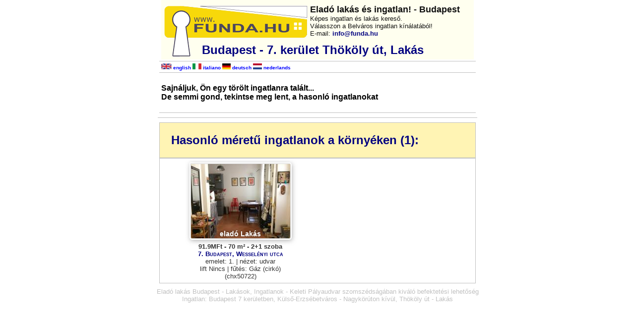

--- FILE ---
content_type: text/html; charset=UTF-8
request_url: http://www.fundaingatlan.hu/adatlap/ingatlan/lakas/hungary_budapest_thokoly_ut_elado_polgari_lakas/chx39702
body_size: 3609
content:

<html>

<head>
<title>Keleti Pályaudvar szomszédságában kiváló befektetési lehetőség Budapest - Thököly út - 49,500,000 Ft - 75 m² - Eladó lakás ingatlan, Budapest 7. KERÜLET </title>
<meta name="Keywords" content="ingatlan, lakás, eladó, Budapest, ingatlanok, lakások, kerület, utca, tégla, panel">
<meta name="Description" content="Eladó lakások Budapest ingatlan kínálatából:  7. KERÜLET - Thököly út - 49500000 Ft - 75 m² - www.fundaingatlan.hu - ELADÓ LAKÁS és INGATLAN!">
<meta name="Email" content="info@funda.hu">
<meta name="Author" content="Németh Csaba">
<meta name="Copyright" content="Fundaingatlan Kft.">
<meta name="Distribution" content="Global">
<meta name="Rating" content="General">
<meta name="Robots" content="index, follow">
<meta http-equiv="Content-Type" content="text/html; charset=utf-8">
<link rel="shortcut icon" href="http://www.fundaingatlan.hu/funda.ico">
<style TITLE="nem alahuzott link">A {text-decoration: none}</style>
<script src="http://www.fundaingatlan.hu/oncolor.js"></script>
<script async defer
src="https://maps.googleapis.com/maps/api/js?key=AIzaSyB7emDZQRLq6392mmIXMpToQdPvnlB9qvw&callback=initMap">
</script>


<!-- <script type="text/javascript">
var map = null;
var geocoder = null;
var marker = null;
var funda_berzenczey = {lat: 47.482301, lng: 19.073730};
function initMap(){
		geocoder = new google.maps.Geocoder();
		map = new google.maps.Map(document.getElementById('map'), {center: funda_berzenczey, zoom: 15});
		marker = new google.maps.Marker({position: funda_berzenczey, map: map, title: 'Fundaingatlan Kft.' });
	}
function geocodeAddress(address) {
	var markerImage = new google.maps.MarkerImage("http://www.fundaingatlan.hu/images/karika.png",
												  new google.maps.Size(100, 100),
												  null,
												  new google.maps.Point(50, 50));
	geocoder.geocode({'address': address}, function(results, status) {
		if (status == 'OK') {
			map.setCenter(results[0].geometry.location);
			var marker = new google.maps.Marker({map: map, position: results[0].geometry.location, icon: markerImage });
      } else {
        alert('Geocode was not successful for the following reason: ' + status);
      }
    });
}
</script>-->

	<link rel="stylesheet" href="//www.fundaingatlan.hu/adat/css/ol.css" type="text/css"> 
	<!-- https://cdn.jsdelivr.net/npm/ol@v9.1.0/ol.css-->
	<link rel="stylesheet" href="//www.fundaingatlan.hu/adat/css/lightbox.css" type="text/css" media="screen" />
	<link rel="stylesheet" type="text/css" href="//www.fundaingatlan.hu/css/funda.css">
	<script src="//www.fundaingatlan.hu/adat/js/prototype.js"></script>
	<script src="//www.fundaingatlan.hu/adat/js/scriptaculous.js?load=effects,builder"></script>
	<script src="//www.fundaingatlan.hu/adat/js/lightbox.js"></script>
	<script>
	var gaJsHost = (("https:" == document.location.protocol) ? "https://ssl." : "http://www.");
	document.write(unescape("%3Cscript src='" + gaJsHost + "google-analytics.com/ga.js' type='text/javascript'%3E%3C/script%3E"));
	</script>
	<script>
	var pageTracker = _gat._getTracker("UA-5785734-1");
	pageTracker._trackPageview();
	</script>
	<script src="https://cdn.jsdelivr.net/npm/ol@v9.1.0/dist/ol.js"></script>

</head>
<body topmargin="0" leftmargin="0" bgproperties="fixed" text="#000000" link="#0000FF">
		<!--
		onload="initMap(); geocodeAddress('1076 Budapest Hungary Thököly út')" onunload="GUnload()"
		-->

	<div align="center">
	<center>
	<table border="0" cellpadding="0" cellspacing="0" style="border-collapse: collapse" bordercolor="#111111" width="630" id="AutoNumber2" bgcolor="#FFFFEF">
	<tr>
		<td width="299" align="left" valign="bottom" style="border-bottom-style: none; border-bottom-width: medium">
		<p style="margin-top: 5">
		<a target="_parent" href="http://www.fundaingatlan.hu/index.php"><img border="0" src="http://www.fundaingatlan.hu/images/funda-logo-teto.gif" width="300" height="77" title="Eladó lakás és ingatlan!" alt="Képes ingatlan és lakás kereső! - Budapest"></a></td>
		<td width="330" align="center" valign="top">
		<p align="left" style="margin-top: 9; margin-bottom: 0"><b>
		<font face="Arial" size="4" color="#111111">Eladó lakás és ingatlan! - 
		Budapest</font></b><FONT size=2><font color="#111111"><BR></font>
		<font color="#111111" face="Arial">Képes ingatlan és lakás kereső.<br>
		Válasszon a Belváros ingatlan kínálatából!<br>
		</font><font face="Arial">
		<font color="#111111">E-mail: </font><b><a href="mailto:info@funda.hu">
		<font color="#000080">info@funda.hu</font></a></b></font></FONT><FONT style="font-size: 8pt" color="#111111" face="Arial">
				</FONT></td>
	</tr>
	</table>
	</center>
</div>
<div align="center">
	<center>
	<table border="0" cellpadding="0" cellspacing="0" style="border-collapse: collapse" bordercolor="#111111" width="630" id="AutoNumber2" bgcolor="#FFFFEF">
	<tr>
		<td width="76" align="left" style="border-style: none; border-width: medium" valign="top">
		<p align="left" style="margin-top: 0; margin-bottom: 0">
		<a target="_parent" href="http://www.fundaingatlan.hu/index.php"><img border="0" src="http://www.fundaingatlan.hu/images/funda-logo-alj.gif" width="82" height="38" title="Eladó lakás és ingatlan!" alt="Képes ingatlan és lakás kereső! - Budapest"></a></td>
		<td width="548" align="left" style="border-style: none; border-width: medium">
		<p style="margin-right: 10"><b>
		<font face="Arial" size="5" color="#000080">Budapest - 7. kerület Thököly út, Lakás</font></b></td>
	</tr>
	</table>
	</center>
</div>
<div align="center">
  <center>
  <table border="0" cellpadding="3" cellspacing="0" style="border-collapse: collapse" bordercolor="#111111" width="630" id="AutoNumber1">
    <tr>
      <td width="624" align="left" colspan="3" style="border-style: none; border-width: medium">
	  <div style="border-top: 1px solid #C0C0C0">
      <p style="margin: 4; " align="justify">
      <font face="Arial" style="font-size: 12pt; font-weight: 700">
	  
	<font face="Arial" size="1">
	<a target="_blank" href="http://translate.google.com/translate?prev=hp&hl=en&js=y&u=http%3A%2F%2Fwww.fundaingatlan.hu/adat/adatlap.php?mit=chx39702&sl=hu&tl=en&history_state0=&swap=1">
	<img border="0" src="http://www.fundaingatlan.hu/adat/en.png" height="12" alt="Real estate and flat search on an English language! - Hungary - Budapest - Eladó Ingatlanok, lakások. - Coming Soon"> english</a>
	</font>

	<font face="Arial" size="1">
	<a target="_blank" href="http://translate.google.com/translate?prev=hp&hl=it&js=y&u=http%3A%2F%2Fwww.fundaingatlan.hu/adat/adatlap.php?mit=chx39702&sl=hu&tl=it&history_state0=&swap=1&swap=1">
	<img border="0" src="http://www.fundaingatlan.hu/adat/it.png" height="12" alt="Immobiliari e di ricerca su un piatto di lingua italiana! - Ungheria - Budapest - Eladó Ingatlanok, lakások. - Viene prossimo presto"> italiano</a>
	</font>

	<font face="Arial" size="1">
	<a target="_blank" href="http://translate.google.com/translate?prev=hp&hl=de&js=y&u=http%3A%2F%2Fwww.fundaingatlan.hu/adat/adatlap.php?mit=chx39702&sl=hu&tl=de&history_state0=&swap=1&swap=1&swap=1">
	<img border="0" src="http://www.fundaingatlan.hu/adat/de.png" height="12" alt="Immobilien und Wohnung Suche auf einer Deutschen Sprache! - Ungarn - Budapest - Eladó Ingatlanok, lakások. - Kommt als nächstes bald"> deutsch</a>
	</font>

	<font face="Arial" size="1">
	<a target="_blank" href="http://translate.google.com/translate?prev=hp&hl=nl&js=y&u=http%3A%2F%2Fwww.fundaingatlan.hu/adat/adatlap.php?mit=chx39702&sl=hu&tl=nl&history_state0=&swap=1&swap=1&swap=1&swap=1">
	<img border="0" src="http://www.fundaingatlan.hu/adat/nl.png" height="12" alt="Onroerend goed en platte zoeken op een Nederlandse taal! - Hongarije - Boedapest - Budapest - Eladó Ingatlanok, lakások. - Comes komende snel">  nederlands</a>
	</font>

	  </font></div>    <div style="border-top: 1px solid #C0C0C0; border-bottom: 1px solid #C0C0C0">
  <p style="margin: 4; " align="justify">
  <font face="Arial" style="font-size: 12pt; font-weight: 700">
    <br>Sajnáljuk, Ön egy törölt ingatlanra talált...<br>
    De semmi gond, tekintse meg lent, a hasonló ingatlanokat<br><br>
  </font>
</div>
      </td>
    </tr>
    <tr>
      <td width="210" align="center" valign="top" style="border-bottom:1px solid #C0C0C0; border-top-style: none; border-top-width: medium; ">
      <p style="margin-top:0; margin-bottom:0">


    <tr>
      <td width="624" align="center" valign="top" colspan="2">
		<p style="margin-top: 3; margin-bottom: 6">        

<div align="center">
	<center>
	<table width="100%" style="border-left: 1px solid #C0C0C0; border-right: 1px solid #C0C0C0; border-top: 1px solid #C0C0C0; border-bottom: 1px solid #C0C0C0" width="630" id="AutoNumber2" bgcolor="#fff4b4">
	<tr>
		<td width="100%" align="left" style="border-style: none; border-width: medium">
		<p style="margin-right: 20; margin-left: 20"><b>
		<br><font face="Arial" size="5" color="#000080">Hasonló méretű ingatlanok a környéken (1):</font></b>
		<br><br></td>
	</tr>
	</table>
	</center>
</div>

<table border="0" cellpadding="3" cellspacing="0" style="border-collapse: collapse" bordercolor="#111111" width="630" id="AutoNumber1">
<tr>
<td style="border-left: 1px solid #C0C0C0; border-right: 1px solid #C0C0C0; border-top: 1px solid #C0C0C0; border-bottom: 1px solid #C0C0C0">

<table border="0" cellpadding="3" cellspacing="0" style="border-collapse: collapse" bordercolor="#111111" width="630" id="AutoNumber1">

	<tr>
	<td width="200" align="center"><a target="_blank" href="http://www.fundaingatlan.hu/adatlap/ingatlan/lakas/hungary_budapest_wesselenyi_utca_elado_polgari_lakas/chx50722">

<div style="position: relative; padding-top: 2; padding-bottom: 6;">


<!--
-->

<!--<div style="position: relative; left: 70;"><div class="kepszamcimke">13</div></div>-->
<div class="kepfelirat"><div style="position: relative; left: -50%;">eladó Lakás</div></div>
<img class="belyegkep" src="http://www.fundaingatlan.hu/kep/chx50722/chx50722_1_200.jpg" title="Wesselényi utca&nbsp;&#13;
91.9MFt - 70 m2&nbsp;&#13;Eladó Polgári lakás Budapest " alt="Wesselényi utca&nbsp;&#13;
91.9MFt - 70 m2&nbsp;&#13;eladó Polgári lakás Budapest 7. kerület"></a><br>

</div>
<font face="Arial" size="2" color="#333333"><b>
91.9MFt - 70 m² - 2+1&nbsp;szoba</b><br></font><font face="Arial" size="2" color="#000080"><span style="font-variant: small-caps; font-weight: 700">

7. Budapest, 
Wesselényi utca</span></font><font face="Arial" size="2" color="#333333"><br>
emelet: 1. | nézet: udvar<br>
lift Nincs | fűtés: Gáz (cirkó)<br>(chx50722)</font><br>	</td>
		<td width="200" align="center">
	&nbsp;</td>


</td></tr></table>
</table>
<p style="margin-top: 3; margin-bottom: 6">

		<div align="center">
    <a href="http://www.mystat.hu/query.php?id=108799" target="_blank">
        <script language="JavaScript" type="text/javascript" src="http://stat.mystat.hu/stat.php?h=4&amp;id=108799"></script>
    </a>
    <noscript><a href="http://www.mystat.hu/query.php?id=108799" target="_blank">
    <img src="http://stat.mystat.hu/collect.php?id=108799&amp;h=4" alt="mystat" border="0"></img>
    </a></noscript>
</div>
	  </td>
    </tr>
    </table>
  </center>
</div>

<p style="margin-top: 0; margin-bottom: 0" align="center">
<span style="font-size: 10pt">
<font color="#C0C0C0" face="Arial">
</font></span><font color="#C0C0C0" face="Arial" size="2">Eladó lakás Budapest - Lakások, Ingatlanok - 
Keleti Pályaudvar szomszédságában kiváló befektetési lehetőség<br>Ingatlan: Budapest 7 kerületben, Külső-Erzsébetváros - Nagykörúton kívül, Thököly út - Lakás</font></p>

</body>

</html>




--- FILE ---
content_type: text/css
request_url: http://www.fundaingatlan.hu/css/funda.css
body_size: 656
content:
.belyegkep
	{
	border: 2px solid white;
	padding:1px;
	background: LightGray;

	-moz-border-top-right-radius: 5px; 
	-webkit-border-top-right-radius: 5px; 
	border-top-right-radius: 5px; 
	
	-moz-border-bottom-right-radius: 5px; 
	-webkit-border-bottom-right-radius: 5px; 
	border-bottom-right-radius: 5px; 
	
	-moz-border-bottom-left-radius: 5px; 
	-webkit-border-bottom-left-radius: 5px; 
	border-bottom-left-radius: 5px; 

	box-shadow: 1px 2px 10px 0px rgba(155, 155, 155, 0.75);
	-moz-box-shadow: 1px 2px 10px 0px rgba(155, 155, 155, 0.75);
	-webkit-box-shadow: 1px 2px 10px 0px rgba(155, 155, 155, 0.75);
	}

.kepszamcimke
	{
	position: absolute;
	left: 50%;
	border: 1px solid #bbbbbb;
	background: DarkGray;
	color: white;
	top: -15px;
	padding: 0px 4px;

	font-size: 11px;
	font-family: arial;
	font-weight: 700;

	-moz-border-top-left-radius: 7px; /* Firefox */
	-webkit-border-top-left-radius: 7px; /* Safari, Chrome */
	border-top-left-radius: 7px; /* CSS3 */

	-moz-border-top-right-radius: 7px; /* Firefox */
	-webkit-border-top-right-radius: 7px; /* Safari, Chrome */
	border-top-right-radius: 7px; /* CSS3 */

	box-shadow: inset 1px 2px 10px 0px rgba(155, 155, 155, 0.75);
	-moz-box-shadow: inset 1px 2px 10px 0px rgba(155, 155, 155, 0.75);
	-webkit-box-shadow: inset 1px 2px 10px 0px rgba(155, 155, 155, 0.75);
	}

.torolvecimke
	{
	position: absolute;
	border: 1px solid #bbbbbb;
	background: DARKRED;
	color: white;
	top: -26px;
	left: 0px;
	padding: 4px 8px;

	font-size: 14px;
	font-family: arial;
	font-weight: 700;

	-moz-border-top-left-radius: 10px; /* Firefox */
	-webkit-border-top-left-radius: 10px; /* Safari, Chrome */
	border-top-left-radius: 10px; /* CSS3 */

	-moz-border-top-right-radius: 10px; /* Firefox */
	-webkit-border-top-right-radius: 10px; /* Safari, Chrome */
	border-top-right-radius: 10px; /* CSS3 */

	box-shadow: inset 1px 2px 10px 0px rgba(155, 155, 155, 0.75);
	-moz-box-shadow: inset 1px 2px 10px 0px rgba(155, 155, 155, 0.75);
	-webkit-box-shadow: inset 1px 2px 10px 0px rgba(155, 155, 155, 0.75);
	}

.ujcimke
	{
	position: absolute;
	border: 1px solid #bbbbbb;
	background: seagreen;
	color: white;
	top: -26px;
	left: 0px;
	padding: 4px 8px;

	font-size: 14px;
	font-family: arial;
	font-weight: 700;

	-moz-border-top-left-radius: 10px; /* Firefox */
	-webkit-border-top-left-radius: 10px; /* Safari, Chrome */
	border-top-left-radius: 10px; /* CSS3 */

	-moz-border-top-right-radius: 10px; /* Firefox */
	-webkit-border-top-right-radius: 10px; /* Safari, Chrome */
	border-top-right-radius: 10px; /* CSS3 */

	box-shadow: inset 1px 2px 10px 0px rgba(155, 155, 155, 0.75);
	-moz-box-shadow: inset 1px 2px 10px 0px rgba(155, 155, 155, 0.75);
	-webkit-box-shadow: inset 1px 2px 10px 0px rgba(155, 155, 155, 0.75);
	}

.arvaltozascimke
	{
	position: absolute;
	border: 1px solid #bbbbbb;
	background: ORANGE;
	color: white;
	top: -26px;
	left: 0px;
	padding: 4px 8px;

	font-size: 14px;
	font-family: arial;
	font-weight: 700;

	-moz-border-top-left-radius: 10px; /* Firefox */
	-webkit-border-top-left-radius: 10px; /* Safari, Chrome */
	border-top-left-radius: 10px; /* CSS3 */

	-moz-border-top-right-radius: 10px; /* Firefox */
	-webkit-border-top-right-radius: 10px; /* Safari, Chrome */
	border-top-right-radius: 10px; /* CSS3 */

	box-shadow: inset 1px 2px 10px 0px rgba(155, 155, 155, 0.75);
	-moz-box-shadow: inset 1px 2px 10px 0px rgba(155, 155, 155, 0.75);
	-webkit-box-shadow: inset 1px 2px 10px 0px rgba(155, 155, 155, 0.75);
	}

.idocimke
	{
	position: absolute;
	border: 1px solid #bbbbbb;
	background: Beige;
	color: darkred;
	top: -26px;
	left: 0px;
	padding: 3px 7px;

	font-size: 12px;
	font-family: arial;
	font-weight: 700;

	-moz-border-top-left-radius: 7px; /* Firefox */
	-webkit-border-top-left-radius: 7px; /* Safari, Chrome */
	border-top-left-radius: 7px; /* CSS3 */

	-moz-border-bottom-left-radius: 7px; /* Firefox */
	-webkit-border-bottom-left-radius: 7px; /* Safari, Chrome */
	border-bottom-left-radius: 7px; /* CSS3 */

	box-shadow: 1px 2px 10px 0px rgba(155, 155, 155, 0.75);
	-moz-box-shadow: 1px 2px 10px 0px rgba(155, 155, 155, 0.75);
	-webkit-box-shadow: 1px 2px 10px 0px rgba(155, 155, 155, 0.75);
	}

.kepfelirat
	{
	position: absolute;
	left: 50%;
	bottom: 10px;
	color: white;

	font-size: 14px;
	font-family: arial;
	font-weight: 700;

	text-shadow: 0px 0px 7px rgba(0, 0, 0, 0.75);
	}

.statuszcimke
{
position: absolute;
bottom: -1px;
right: 0px;
padding: 2px 6px;
color: LIGHTGRAY;
}

.map {
  height: 180px;
  width: 192px;
}

--- FILE ---
content_type: application/javascript
request_url: http://www.fundaingatlan.hu/oncolor.js
body_size: 118
content:
<!--

// bgColorChange

function onColor(bgcolor) {
	bgcolor.style.backgroundColor='ffcc00';
}
function offColor(bgcolor) {
	bgcolor.style.backgroundColor='';
}

//-->